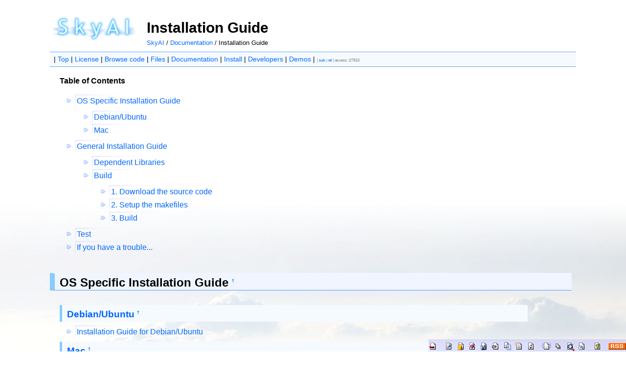

--- FILE ---
content_type: text/html; charset=UTF-8
request_url: http://skyai.org/wiki/?Documentation%2FInstallation%20Guide
body_size: 17201
content:
<?xml version="1.0" encoding="UTF-8" ?>
<!DOCTYPE html PUBLIC "-//W3C//DTD XHTML 1.1//EN" "http://www.w3.org/TR/xhtml11/DTD/xhtml11.dtd">
<html xmlns="http://www.w3.org/1999/xhtml" xml:lang="en">
<head>
 <meta http-equiv="content-type" content="application/xhtml+xml; charset=UTF-8" />
 <meta http-equiv="content-style-type" content="text/css" />

 <title>Documentation/Installation Guide - SkyAI</title>

 <link rel="SHORTCUT ICON" href="" />
 <link rel="stylesheet" type="text/css" media="screen" href="skin/skyai/pukiwiki.css.php?charset=iso-8859-1" charset="iso-8859-1" />
 <link rel="stylesheet" type="text/css" media="print"  href="skin/skyai/pukiwiki.css.php?charset=iso-8859-1&amp;media=print" charset="iso-8859-1" />
 <link rel="alternate" type="application/rss+xml" title="RSS" href="http://skyai.org/wiki/?cmd=rss" />

</head>
<body>

<div id="header">
 <a href="http://skyai.org/wiki/?SkyAI"><img id="logo" src="image/logoxs.png" alt="[SkyAI]" title="[SkyAI]" /></a>

 <!--<h1 class="title">< ?php echo $page ?></h1>-->
 <!--<h1 class="title">< ?php echo $title ?></h1>-->
 <h1 class="title">Installation Guide</h1>

    <span class="size3">
   <a href="http://skyai.org/wiki/?SkyAI" title="SkyAI (4379d)">SkyAI</a> / <a href="http://skyai.org/wiki/?Documentation">Documentation</a> / Installation Guide   </span>
 
<br clear="all">
</div>


<hr class="full_hr" />

<!--<table border="0" style="width:100%">
 <tr>
  <td valign="top">
   <div id="body">< ?php echo $body ?></div>
   <p>&nbsp;</p>
  </td>
  <td class="menubar">
   <div id="menubar">< ?php echo do_plugin_convert('menu') ?></div>
  </td>
 </tr>
</table>-->

<!--<table border="0" style="width:100%">
 <tr>
  <td valign="top">
   <div id="body">< ?php echo $body ?></div>
   <p>&nbsp;</p>
  </td>
  <td style="width:15em;margin:4px;padding:0px;">
  &nbsp;
  </td>
 </tr>
</table>
<div id="menubar">< ?php echo do_plugin_convert('menu') ?></div>-->

<div id="menubar"><div style="text-align:left">&nbsp;&nbsp;| <a href="http://skyai.org/wiki/?SkyAI" title="SkyAI (4379d)">Top</a> | <a href="http://skyai.org/wiki/?License" title="License (5358d)">License</a> | <a href="http://sourceforge.net/p/skyai/code/" rel="nofollow">Browse code</a> | <a href="http://sourceforge.net/p/skyai/files/" rel="nofollow">Files</a> | <a href="http://skyai.org/wiki/?Documentation" title="Documentation (4379d)">Documentation</a> | <a href="http://skyai.org/wiki/?Documentation%2FInstallation%20Guide" title="Documentation/Installation Guide (4831d)">Install</a> | <a href="http://skyai.org/wiki/?Developers" title="Developers (5360d)">Developers</a> | <a href="http://skyai.org/wiki/?Demonstrations" title="Demonstrations (5358d)">Demos</a> |  <span style="font-size:8px;display:inline-block;line-height:130%;text-indent:0px"><span style="color:gray"> | <a href="http://skyai.org/wiki/?plugin=ls2&amp;prefix=Documentation/Installation Guide" title="WikiCmd:plugin=ls2&amp;prefix=Documentation/Installation Guide" rel="nofollow">sub</a> | <a href="http://skyai.org/wiki/?plugin=related&amp;page=Documentation/Installation Guide" title="WikiCmd:plugin=related&amp;page=Documentation/Installation Guide" rel="nofollow">rel</a> | access: 2/7610 </span></span></div>
</div>
<hr class="full_hr" /><div id="body"><p><strong>Table of Contents</strong></p>
<div class="contents">
<a id="contents_1"></a>
<ul class="list1" style="padding-left:16px;margin-left:16px"><li><a href="#OSSpec">  OS Specific Installation Guide </a>
<ul class="list2" style="padding-left:16px;margin-left:16px"><li><a href="#i1d8be6b">  Debian/Ubuntu </a></li>
<li><a href="#xd4a1523">  Mac </a></li></ul></li>
<li><a href="#General">  General Installation Guide </a>
<ul class="list2" style="padding-left:16px;margin-left:16px"><li><a href="#k140a87a">  Dependent Libraries </a></li>
<li><a href="#k29289c2">  Build </a>
<ul class="list3" style="padding-left:16px;margin-left:16px"><li><a href="#yb19ea79">  1. Download the source code </a></li>
<li><a href="#se537c68">  2. Setup the makefiles </a></li>
<li><a href="#p64d4c4f">  3. Build </a></li></ul></li></ul></li>
<li><a href="#mfa70201">  Test </a></li>
<li><a href="#s1d90c8d">  If you have a trouble... </a></li></ul>
</div>

<h2 id="content_1_0">OS Specific Installation Guide  <a class="anchor_super" id="OSSpec" href="http://skyai.org/wiki/?Documentation%2FInstallation%20Guide#OSSpec" title="OSSpec">&dagger;</a></h2>

<div class="jumpmenu"><a href="#navigator">&uarr;</a></div><h3 id="content_1_1"><a href="http://skyai.org/wiki/?Documentation%2FInstallation%20Guide%2FDebian%20and%20Ubuntu" title="Documentation/Installation Guide/Debian and Ubuntu (4904d)">Debian/Ubuntu</a>  <a class="anchor_super" id="i1d8be6b" href="http://skyai.org/wiki/?Documentation%2FInstallation%20Guide#i1d8be6b" title="i1d8be6b">&dagger;</a></h3>
<ul class="list1" style="padding-left:16px;margin-left:16px"><li><a href="http://skyai.org/wiki/?Documentation%2FInstallation%20Guide%2FDebian%20and%20Ubuntu" title="Documentation/Installation Guide/Debian and Ubuntu (4904d)">Installation Guide for Debian/Ubuntu</a></li></ul>

<div class="jumpmenu"><a href="#navigator">&uarr;</a></div><h3 id="content_1_2"><a href="http://skyai.org/wiki/?Documentation%2FInstallation%20Guide%2FMac" title="Documentation/Installation Guide/Mac (4379d)">Mac</a>  <a class="anchor_super" id="xd4a1523" href="http://skyai.org/wiki/?Documentation%2FInstallation%20Guide#xd4a1523" title="xd4a1523">&dagger;</a></h3>
<ul class="list1" style="padding-left:16px;margin-left:16px"><li><a href="http://skyai.org/wiki/?Documentation%2FInstallation%20Guide%2FMac" title="Documentation/Installation Guide/Mac (4379d)">Installation Guide for Mac</a></li></ul>

<div class="jumpmenu"><a href="#navigator">&uarr;</a></div><h2 id="content_1_3">General Installation Guide  <a class="anchor_super" id="General" href="http://skyai.org/wiki/?Documentation%2FInstallation%20Guide#General" title="General">&dagger;</a></h2>

<div class="jumpmenu"><a href="#navigator">&uarr;</a></div><h3 id="content_1_4">Dependent Libraries  <a class="anchor_super" id="k140a87a" href="http://skyai.org/wiki/?Documentation%2FInstallation%20Guide#k140a87a" title="k140a87a">&dagger;</a></h3>
<p>To build SkyAI, the following libraries (including headers) are needed:</p>
<ul class="list1" style="padding-left:16px;margin-left:16px"><li><a href="http://www.gnu.org/software/octave/" rel="nofollow">Octave</a> (liboctave, headers)</li></ul>
<ul class="list1" style="padding-left:16px;margin-left:16px"><li><a href="http://www.boost.org/" rel="nofollow">Boost C++ Libraries</a>
<ul class="list2" style="padding-left:16px;margin-left:16px"><li>current_function.hpp</li>
<li>Bind (bind.hpp)</li>
<li>Conversion (lexical_cast.hpp)</li>
<li>Filesystem (filesystem/operations.hpp, filesystem/path.hpp)</li>
<li>Function (function.hpp)</li>
<li>Preprocessor (preprocessor.hpp)</li>
<li>Random (random.hpp)</li>
<li>Spirit (spirit/include/classic.hpp)</li>
<li>Tokenizer (tokenizer.hpp)</li>
<li>(Thread)</li></ul></li></ul>
<ul class="list1" style="padding-left:16px;margin-left:16px"><li><a href="http://www.ode.org/" rel="nofollow">Open Dynamics Engine (ODE)</a> (Required only for robot-learning benchmarks)
<ul class="list2" style="padding-left:16px;margin-left:16px"><li>libode</li>
<li>libdrawstuff</li>
<li>We tested the following versions:
<ul class="list3" style="padding-left:16px;margin-left:16px"><li>0.11.1, 0.10.1</li></ul></li>
<li><strong>Configure option --enable-double-precision is required for the SkyAI's benchmark</strong></li></ul></li></ul>
<ul class="list1" style="padding-left:16px;margin-left:16px"><li>Some *nix-specific headers:
<ul class="list2" style="padding-left:16px;margin-left:16px"><li>sys/ioctl.h</li>
<li>sys/resource.h</li>
<li>sys/stat.h</li>
<li>sys/time.h</li>
<li>sys/types.h</li>
<li>termios.h</li>
<li>fcntl.h</li>
<li>unistd.h</li></ul></li></ul>

<div class="jumpmenu"><a href="#navigator">&uarr;</a></div><h3 id="content_1_5">Build  <a class="anchor_super" id="k29289c2" href="http://skyai.org/wiki/?Documentation%2FInstallation%20Guide#k29289c2" title="k29289c2">&dagger;</a></h3>

<div class="jumpmenu"><a href="#navigator">&uarr;</a></div><h4 id="content_1_6">1. Download the source code  <a class="anchor_super" id="yb19ea79" href="http://skyai.org/wiki/?Documentation%2FInstallation%20Guide#yb19ea79" title="yb19ea79">&dagger;</a></h4>
<p>You can choose two ways:</p>
<dl class="list1" style="padding-left:16px;margin-left:16px"><dt>(1) Get the files from the Git repository (recommended)</dt>
<dd>Execute the following command:
<pre> $ git clone git://skyai.git.sourceforge.net/gitroot/skyai/skyai</pre></dd></dl>
<dl class="list1" style="padding-left:16px;margin-left:16px"><dt>(2) Download the archive (easy)</dt>
<dd>Download an archive from <a href="https://sourceforge.net/projects/skyai/files/" rel="nofollow">SkyAI File List</a>, then extract it.</dd></dl>

<div class="jumpmenu"><a href="#navigator">&uarr;</a></div><h4 id="content_1_7">2. Setup the makefiles  <a class="anchor_super" id="se537c68" href="http://skyai.org/wiki/?Documentation%2FInstallation%20Guide#se537c68" title="se537c68">&dagger;</a></h4>
<dl class="list1" style="padding-left:16px;margin-left:16px"><dt>Makefile_preconf</dt>
<dd>1. Create a blank file Makefile_preconf:
<pre> touch Makefile_preconf</pre>
2. Edit it as follows:
<pre> include $(BASE_REL_DIR)/Makefile_preconf.sample
 SKYAI_BASE := SKYAI_DIRECTORY</pre>
where SKYAI_DIRECTORY denotes the root directory of SkyAI.</dd></dl>
<dl class="list1" style="padding-left:16px;margin-left:16px"><dt>Makefile_libconf</dt>
<dd>1. Create Makefile_libconf as a copy of Makefile_libconf.sample
<pre> cp Makefile_libconf.sample Makefile_libconf</pre>
2. edit Makefile_libconf</dd></dl>

<div class="jumpmenu"><a href="#navigator">&uarr;</a></div><h4 id="content_1_8">3. Build  <a class="anchor_super" id="p64d4c4f" href="http://skyai.org/wiki/?Documentation%2FInstallation%20Guide#p64d4c4f" title="p64d4c4f">&dagger;</a></h4>
<p><strong>Build all programs</strong></p>
<p>In the SskyAI directory, execute:</p>
<pre> $ make</pre>
<p><strong>Custom build</strong></p>
<p>Note: liblora is a supplementary library of SkyAI, which is used in every program.</p>
<dl class="list1" style="padding-left:16px;margin-left:16px"><dt>Only libskyai (with ODE)</dt>
<dd><pre> $ make lora skyai</pre></dd></dl>
<dl class="list1" style="padding-left:16px;margin-left:16px"><dt>Only libskyai (without ODE)</dt>
<dd><pre> $ make lora skyai
 $ make lora_std lora_oct skyai</pre></dd></dl>
<dl class="list1" style="padding-left:16px;margin-left:16px"><dt>Maze2D demo (without ODE)</dt>
<dd><pre> $ make -C benchmarks/maze2d</pre></dd></dl>

<div class="jumpmenu"><a href="#navigator">&uarr;</a></div><h2 id="content_1_9">Test  <a class="anchor_super" id="mfa70201" href="http://skyai.org/wiki/?Documentation%2FInstallation%20Guide#mfa70201" title="mfa70201">&dagger;</a></h2>
<p>To test your installation, please see <a href="http://skyai.org/wiki/?Documentation%2FRunning%20Demos" title="Documentation/Running Demos (5357d)">Running Demos</a>.</p>

<div class="jumpmenu"><a href="#navigator">&uarr;</a></div><h2 id="content_1_10">If you have a trouble...  <a class="anchor_super" id="s1d90c8d" href="http://skyai.org/wiki/?Documentation%2FInstallation%20Guide#s1d90c8d" title="s1d90c8d">&dagger;</a></h2>
<p>Please do not hesitate to <a href="http://skyai.org/wiki/?Developers" title="Developers (5360d)">contact us</a>.
Any comments are welcome!</p>
</div>
<p>&nbsp;</p><p>&nbsp;</p>
<!-- < ?php echo $hr ?> -->
<!-- <div id="menubar">< ?php echo do_plugin_convert('menu') ?></div> -->



<hr class="full_hr" /><div id="menubar"><div style="text-align:left">&nbsp;&nbsp;| <a href="http://skyai.org/wiki/?SkyAI" title="SkyAI (4379d)">Top</a> | <a href="http://skyai.org/wiki/?License" title="License (5358d)">License</a> | <a href="http://sourceforge.net/p/skyai/code/" rel="nofollow">Browse code</a> | <a href="http://sourceforge.net/p/skyai/files/" rel="nofollow">Files</a> | <a href="http://skyai.org/wiki/?Documentation" title="Documentation (4379d)">Documentation</a> | <a href="http://skyai.org/wiki/?Documentation%2FInstallation%20Guide" title="Documentation/Installation Guide (4831d)">Install</a> | <a href="http://skyai.org/wiki/?Developers" title="Developers (5360d)">Developers</a> | <a href="http://skyai.org/wiki/?Demonstrations" title="Demonstrations (5358d)">Demos</a> |  <span style="font-size:8px;display:inline-block;line-height:130%;text-indent:0px"><span style="color:gray"> | <a href="http://skyai.org/wiki/?plugin=ls2&amp;prefix=Documentation/Installation Guide" title="WikiCmd:plugin=ls2&amp;prefix=Documentation/Installation Guide" rel="nofollow">sub</a> | <a href="http://skyai.org/wiki/?plugin=related&amp;page=Documentation/Installation Guide" title="WikiCmd:plugin=related&amp;page=Documentation/Installation Guide" rel="nofollow">rel</a> | access: 2/7610 </span></span></div>
</div>

<!-- <p>&nbsp;</p> -->


<hr class="full_hr" />
<!-- Toolbar -->
<div id="toolbar">
 <a href="http://skyai.org/wiki/?SkyAI"><img src="image/top.png" width="20" height="20" alt="Front page" title="Front page" /></a>
 &nbsp;
 	<a href="http://skyai.org/wiki/?cmd=edit&amp;page=Documentation%2FInstallation%20Guide"><img src="image/edit.png" width="20" height="20" alt="Edit" title="Edit" /></a>			<a href="http://skyai.org/wiki/?cmd=freeze&amp;page=Documentation%2FInstallation%20Guide"><img src="image/freeze.png" width="20" height="20" alt="Freeze" title="Freeze" /></a>	  <a href="http://skyai.org/wiki/?cmd=diff&amp;page=Documentation%2FInstallation%20Guide"><img src="image/diff.png" width="20" height="20" alt="Diff" title="Diff" /></a>	<a href="http://skyai.org/wiki/?cmd=backup&amp;page=Documentation%2FInstallation%20Guide"><img src="image/backup.png" width="20" height="20" alt="Backup" title="Backup" /></a>			<a href="http://skyai.org/wiki/?plugin=attach&amp;pcmd=upload&amp;page=Documentation%2FInstallation%20Guide"><img src="image/file.png" width="20" height="20" alt="Upload" title="Upload" /></a>		<a href="http://skyai.org/wiki/?plugin=template&amp;refer=Documentation%2FInstallation%20Guide"><img src="image/copy.png" width="20" height="20" alt="Copy" title="Copy" /></a>	<a href="http://skyai.org/wiki/?plugin=rename&amp;refer=Documentation%2FInstallation%20Guide"><img src="image/rename.png" width="20" height="20" alt="Rename" title="Rename" /></a> <a href="http://skyai.org/wiki/?Documentation%2FInstallation%20Guide"><img src="image/reload.png" width="20" height="20" alt="Reload" title="Reload" /></a> &nbsp;
	<a href="http://skyai.org/wiki/?plugin=newpage&amp;refer=Documentation%2FInstallation%20Guide"><img src="image/new.png" width="20" height="20" alt="New" title="New" /></a> <a href="http://skyai.org/wiki/?cmd=list"><img src="image/list.png" width="20" height="20" alt="List of pages" title="List of pages" /></a> <a href="http://skyai.org/wiki/?cmd=search"><img src="image/search.png" width="20" height="20" alt="Search" title="Search" /></a> <a href="http://skyai.org/wiki/?RecentChanges"><img src="image/recentchanges.png" width="20" height="20" alt="Recent changes" title="Recent changes" /></a> &nbsp; <a href="http://skyai.org/wiki/?Help"><img src="image/help.png" width="20" height="20" alt="Help" title="Help" /></a> &nbsp; <a href="http://skyai.org/wiki/?cmd=rss&amp;ver=1.0"><img src="image/rss.png" width="36" height="14" alt="RSS of recent changes" title="RSS of recent changes" /></a></div>

<div id="lastmodified">Last-modified: 2012-11-02 (Fri) 11:49:59  (4831d)</div>

<div id="related">Link: <a href="http://skyai.org/wiki/?Documentation">Documentation</a>(4379d)
 <a href="http://skyai.org/wiki/?SkyAI">SkyAI</a>(4379d)
 <a href="http://skyai.org/wiki/?MenuBar">MenuBar</a>(4379d)
 <a href="http://skyai.org/wiki/?Documentation%2FInstallation%20Guide%2FMac">Documentation/Installation Guide/Mac</a>(4379d)
 <a href="http://skyai.org/wiki/?Documentation%2FInstallation%20Guide%2FDebian%20and%20Ubuntu">Documentation/Installation Guide/Debian and Ubuntu</a>(4904d)
 <a href="http://skyai.org/wiki/?Documentation%2FRunning%20Demos%2Fbioloid">Documentation/Running Demos/bioloid</a>(5343d)
 <a href="http://skyai.org/wiki/?Documentation%2FRunning%20Demos%2Fhumanoid01">Documentation/Running Demos/humanoid01</a>(5354d)
 <a href="http://skyai.org/wiki/?Documentation%2FRunning%20Demos">Documentation/Running Demos</a>(5357d)
 <a href="http://skyai.org/wiki/?Documentation%2FRunning%20Demos%2FCommon%20Usage">Documentation/Running Demos/Common Usage</a>(5357d)
 <a href="http://skyai.org/wiki/?Developers">Developers</a>(5360d)</div>

<div id="footer">
 Site admin: <a href="http://robotics.naist.jp/~akihiko-y">skyai-www-admin</a><p />
 <strong>PukiWiki 1.4.7</strong> Copyright &copy; 2001-2006 <a href="http://pukiwiki.sourceforge.jp/">PukiWiki Developers Team</a>. License is <a href="http://www.gnu.org/licenses/gpl.html">GPL</a>.<br /> Based on "PukiWiki" 1.3 by <a href="http://factage.com/yu-ji/">yu-ji</a>.
 Powered by PHP 5.2.17. HTML convert time: 0.015 sec.
</div>

</body>
</html>


--- FILE ---
content_type: text/css
request_url: http://skyai.org/wiki/skin/skyai/pukiwiki.css.php?charset=iso-8859-1
body_size: 10829
content:
@charset "iso-8859-1";

pre, dl, ol, p, blockquote { line-height:160%; }

blockquote { margin-left:32px; }

body,td {
	color:black;
	background-color:transparent;
	font-size:100%;
	font-family:verdana, arial, helvetica, Sans-Serif;
/*   width:700px; */
  margin-top:2em;
  line-height:1.6em;
  background:#ffffff url("background05.jpg") repeat-x fixed bottom left;

  margin-left:8%;
  margin-right:8%;
}

a:link {
	color:#06f;
	background-color:inherit;
	text-decoration:none;
}

a:active {
	color:#f00;
	background-color:#CCDDEE;
	text-decoration:none;
}

a:visited {
	color:#05e;
	background-color:inherit;
	text-decoration:none;
}

a:hover {
	color:#f00;
	background-color:#CCDDEE;
	text-decoration:underline;
}

h1, h2 {
	font-family:'Trebuchet MS', verdana, arial, helvetica, Sans-Serif;
	color:inherit;
	/*background-color:#DDEEFF;*/
	/*padding:.3em;*/
	/*border:0px;*/
	/*margin:0px 0px .5em 0px;*/
  background-color:#f0f5ff;
  margin: 40px -20px;
  margin-bottom: 30px;
  padding: 3px 10px;
  width:100%;
  border-style:solid;
  border-width:1px;
  border-left-width:10px;
  border-color:transparent transparent #59f #8cf;
}
h3 {
	font-family:'Trebuchet MS', verdana, arial, helvetica, Sans-Serif;
	/*border-bottom:  3px solid #DDEEFF;
	border-top:     1px solid #DDEEFF;
	border-left:   10px solid #DDEEFF;
	border-right:   5px solid #DDEEFF;*/

	/*color:inherit;*/
	/*background-color:#FFFFFF;*/
	/*padding:.3em;*/
	/*margin:0px 0px .5em 0px;*/
  background-color:#f5faff;
  margin: 8px 0px;
  padding: 3px 10px;
  width:90%;
  border-style:solid;
  border-width:0px;
  border-left-width:5px;
  border-color:transparent transparent transparent #8cf;
}
h4 {
	font-family:'Trebuchet MS', verdana, arial, helvetica, Sans-Serif;
	/*border-left:   18px solid #DDEEFF;*/

	/*color:inherit;*/
	/*background-color:#FFFFFF;*/
	/*padding:.3em;*/
	/*margin:0px 0px .5em 0px;*/

  margin-left: 10px;
  padding: 3px 10px;
  border-style:solid;
  border-width:0px;
  border-left-width:3px;
  border-color:transparent transparent transparent #59f;
}
h5, h6 {
	font-family:'Trebuchet MS', verdana, arial, helvetica, Sans-Serif;
	color:inherit;
	background-color:#DDEEFF;
 	padding:.3em;
 	border:0px;
 	margin:0px 0px .5em 0px;
}

h1.title {
	font-size: 30px;
	font-weight:bold;
	background-color:transparent;
	padding: 12px 0px 0px 0px;
	border: 0px;
	margin: 12px 0px 5px 0px;
}

dt {
	font-weight:bold;
	margin-top:1em;
	margin-left:1em;
}

pre {
	border-top:#DDDDEE 1px solid;
	border-bottom:#888899 1px solid;
	border-left:#DDDDEE 1px solid;
	border-right:#888899 1px solid;
	padding:.5em;
	margin-left:1em;
	margin-right:2em;
	white-space:pre;
	color:black;
	background-color:#F0F8FF;
}

img {
	border:none;
	vertical-align:middle;
}

ul {
	margin-top:.5em;
	margin-bottom:.5em;
	line-height:160%;
  padding-left: 25px;
  /*margin-left: 3px;*/
  list-style-image: url("link3.png");
}

li {
  margin-bottom: 2px;
  padding-left: 3px;
  background:url("transbg4.png") no-repeat;
}
li:hover {
  background:url("transbg1.png") repeat-x;
}


em { font-style:italic; }

strong { font-weight:bold; }

thead td.style_td,
tfoot td.style_td {
	color:inherit;
	background-color:#D0D8E0;
}
thead th.style_th,
tfoot th.style_th {
	color:inherit;
	background-color:#E0E8F0;
}
.style_table {
	padding:0px;
	border:0px;
	margin:auto;
	text-align:left;
	color:inherit;
	background-color:#ccd5dd;
}
.style_th {
	padding:5px;
	margin:1px;
	text-align:center;
	color:inherit;
	background-color:#EEEEEE;
}
.style_td {
	padding:5px;
	margin:1px;
	color:inherit;
	background-color:#EEF5FF;
}

ul.list1 { list-style-type:disc; }
ul.list2 { list-style-type:circle; }
ul.list3 { list-style-type:square; }
ol.list1 { list-style-type:decimal; }
ol.list2 { list-style-type:lower-roman; }
ol.list3 { list-style-type:lower-alpha; }

div.ie5 { text-align:center; }

span.noexists {
	color:inherit;
	background-color:#FFFACC;
}

.small { font-size:80%; }

.super_index {
	color:#DD3333;
	background-color:inherit;
	font-weight:bold;
	font-size:60%;
	vertical-align:super;
}

a.note_super {
	color:#DD3333;
	background-color:inherit;
	font-weight:bold;
	font-size:60%;
	vertical-align:super;
}

div.jumpmenu {
	font-size:60%;
	text-align:right;
	display:none;
}

hr.full_hr {
  margin-top:7px;
  margin-bottom:7px;
	border-style:ridge;
	border-color:#59f;
	border-width:1px 0px 0px 0px;
}
hr.note_hr {
	width:90%;
	border-style:ridge;
	border-color:#59f;
	border-width:1px 0px 0px 0px;
	text-align:center;
	margin:1em auto 0em auto;
}

span.size1 {
	font-size:xx-small;
	line-height:160%;
	text-indent:0px;
	display:inline;
}
span.size2 {
	font-size:x-small;
	line-height:160%;
	text-indent:0px;
	display:inline;
}
span.size3 {
	font-size:small;
	line-height:160%;
	text-indent:0px;
	display:inline;
}
span.size4 {
	font-size:medium;
	line-height:160%;
	text-indent:0px;
	display:inline;
}
span.size5 {
	font-size:large;
	line-height:160%;
	text-indent:0px;
	display:inline;
}
span.size6 {
	font-size:x-large;
	line-height:160%;
	text-indent:0px;
	display:inline;
}
span.size7 {
	font-size:xx-large;
	line-height:160%;
	text-indent:0px;
	display:inline;
}

/* html.php/catbody() */
strong.word0 {
	background-color:#FFFF66;
	color:black;
}
strong.word1 {
	background-color:#A0FFFF;
	color:black;
}
strong.word2 {
	background-color:#99FF99;
	color:black;
}
strong.word3 {
	background-color:#FF9999;
	color:black;
}
strong.word4 {
	background-color:#FF66FF;
	color:black;
}
strong.word5 {
	background-color:#880000;
	color:white;
}
strong.word6 {
	background-color:#00AA00;
	color:white;
}
strong.word7 {
	background-color:#886800;
	color:white;
}
strong.word8 {
	background-color:#004699;
	color:white;
}
strong.word9 {
	background-color:#990099;
	color:white;
}

/* html.php/edit_form() */
.edit_form { clear:both; }

/* pukiwiki.skin.php */
div#header {
	padding:0px;
	margin:0px;
}

div#navigator {
	clear:both;
	padding:4px 0px 0px 0px;
	margin:0px;
  position: fixed;
  z-index:2;
  right: 0%;
  top: 0px;
/*   width: 100%; */
  text-align:right;
  font-size:80%;
  background:url("transbg1.png") repeat-x;
}

td.menubar {
	width:15em;
	vertical-align:top;
  border-left-style:solid;
  border-left-width:1px;
  border-left-color:#ccf;
  background-color:#f5faff;
}

div#menubar {
/* 	width:15em; */
	padding:0px;
/* 	margin:4px; */
	word-break:break-all;
	font-size:90%;
	overflow:hidden;
/*   position: fixed; */
/*   z-index:1; */
  right: 8%;
  top: 0px;
/*   height:100%; */
/*   width:15em; */
  margin:0px;
  margin-top:-5px;
  margin-bottom:-5px;
/*   margin-top:auto; */
/*   margin-bottom:auto; */
/*   padding-top:80px; */
/*   padding-left:2em; */
  vertical-align:middle;
  background-color:#f5faff;
/*   background:url("transbg1h.png") repeat-y; */
/*   margin-top:auto; */
/*   margin-bottom:auto; */
}

/*div#menubar ul {
	margin:0px 0px 0px .5em;
	padding:0px 0px 0px .5em;
}*/

/* div#menubar ul li { line-height:110%; } */

div#menubar h4 { font-size:110%; }

div#body {
	padding:0px;
	margin:0px 0px 0px .5em;
   margin-left: 20px;
   margin-right: 20px;
}

div#note {
	clear:both;
	padding:0px;
	margin:0px;
}

div#attach {
	clear:both;
	padding:0px;
	margin:0px;
}

div#toolbar {
	clear:both;
	padding:0px;
	margin:0px;
	text-align:right;
  position: fixed;
  z-index:2;
  right: 0%;
  bottom: 0px;
  background:url("transbg1.png") repeat-x;
}

div#lastmodified {
	font-size:80%;
	padding:0px;
	margin:0px;
}

div#related {
	font-size:80%;
	padding:0px;
	margin:16px 0px 0px 0px;
}

div#footer {
	font-size:70%;
	padding:0px;
	margin:16px 0px 0px 0px;
}

div#banner {
	float:right;
	margin-top:24px;
}

div#preview {
	color:inherit;
	background-color:#F5F8FF;
}

img#logo {
	float:left;
	margin-right:20px;
}

/* aname.inc.php */
.anchor {}
.anchor_super {
	font-size:xx-small;
	vertical-align:super;
}

/* br.inc.php */
br.spacer {}

/* calendar*.inc.php */
.style_calendar {
	padding:0px;
	border:0px;
	margin:3px;
	color:inherit;
	background-color:#CCD5DD;
	text-align:center;
}
.style_td_caltop {
	padding:5px;
	margin:1px;
	color:inherit;
	background-color:#EEF5FF;
	font-size:80%;
	text-align:center;
}
.style_td_today {
	padding:5px;
	margin:1px;
	color:inherit;
	background-color:#FFFFDD;
	text-align:center;
}
.style_td_sat {
	padding:5px;
	margin:1px;
	color:inherit;
	background-color:#DDE5FF;
	text-align:center;
}
.style_td_sun {
	padding:5px;
	margin:1px;
	color:inherit;
	background-color:#FFEEEE;
	text-align:center;
}
.style_td_blank {
	padding:5px;
	margin:1px;
	color:inherit;
	background-color:#EEF5FF;
	text-align:center;
}
.style_td_day {
	padding:5px;
	margin:1px;
	color:inherit;
	background-color:#EEF5FF;
	text-align:center;
}
.style_td_week {
	padding:5px;
	margin:1px;
	color:inherit;
	background-color:#DDE5EE;
	font-size:80%;
	font-weight:bold;
	text-align:center;
}

/* calendar_viewer.inc.php */
div.calendar_viewer {
	color:inherit;
	background-color:inherit;
	margin-top:20px;
	margin-bottom:10px;
	padding-bottom:10px;
}
span.calendar_viewer_left {
	color:inherit;
	background-color:inherit;
	float:left;
}
span.calendar_viewer_right {
	color:inherit;
	background-color:inherit;
	float:right;
}

/* clear.inc.php */
.clear {
	margin:0px;
	clear:both;
}

/* counter.inc.php */
div.counter { font-size:70%; }

/* diff.inc.php */
span.diff_added {
	color:blue;
	background-color:inherit;
}

span.diff_removed {
	color:red;
	background-color:inherit;
}

/* hr.inc.php */
hr.short_line {
	text-align:center;
	width:80%;
	border-style:solid;
	border-color:#59f;
	border-width:1px 0px 0px 0px;
}

/* include.inc.php */
h5.side_label { text-align:center; }

/* navi.inc.php */
ul.navi {
	margin:0px;
	padding:0px;
	text-align:center;
}
li.navi_none {
	display:inline;
	float:none;
}
li.navi_left {
	display:inline;
	float:left;
	text-align:left;
}
li.navi_right {
	display:inline;
	float:right;
	text-align:right;
}

/* new.inc.php */
span.comment_date { font-size:x-small; }
span.new1 {
	color:red;
	background-color:transparent;
	font-size:x-small;
}
span.new5 {
	color:green;
	background-color:transparent;
	font-size:xx-small;
}

/* popular.inc.php */
span.counter { font-size:70%; }
ul.popular_list {
}

/* recent.inc.php,showrss.inc.php */
ul.recent_list {
}

/* ref.inc.php */
div.img_margin {
	margin-left:10px;
	margin-right:10px;
}

/* vote.inc.php */
td.vote_label {
	color:inherit;
	background-color:#FFCCCC;
}
td.vote_td1 {
	color:inherit;
	background-color:#DDE5FF;
}
td.vote_td2 {
	color:inherit;
	background-color:#EEF5FF;
}

pre.code-block {
  white-space: -moz-pre-wrap;
  white-space: pre-wrap;
  word-wrap: break-word;
  word-break: break-word;
  overflow:auto;
  scrollbar-base-color: #ffffff;
  margin-left: 2em ;
  margin-right: 2em ;
  padding:3pt ;
  background-color: #EEF5FF;
  line-height:1.5em;
/*   background:url("transbg1.png") repeat-x; */

  max-height: 30em;
}


--- FILE ---
content_type: text/css
request_url: http://skyai.org/wiki/skin/skyai/pukiwiki.css.php?charset=iso-8859-1&media=print
body_size: 9708
content:
@charset "iso-8859-1";

pre, dl, ol, p, blockquote { line-height:160%; }

blockquote { margin-left:32px; }

body,td {
	color:black;
	background-color:transparent;
	font-size:100%;
	font-family:verdana, arial, helvetica, Sans-Serif;
/*   width:700px; */
  margin-top:2em;
  line-height:1.6em;
  background:#ffffff url("background05.jpg") repeat-x fixed bottom left;

  margin-left:1%;
  margin-right:1%;
}

a:link {
	text-decoration: underline;
}

a:active {
	color:#f00;
	background-color:#CCDDEE;
	text-decoration:none;
}

a:visited {
	text-decoration: underline;
}

a:hover {
	color:#f00;
	background-color:#CCDDEE;
	text-decoration:underline;
}

h1, h2 {
	font-family:'Trebuchet MS', verdana, arial, helvetica, Sans-Serif;
	color:inherit;
	/*background-color:#DDEEFF;*/
	/*padding:.3em;*/
	/*border:0px;*/
	/*margin:0px 0px .5em 0px;*/
  background-color:#f0f5ff;
  margin: 40px -20px;
  margin-bottom: 30px;
  padding: 3px 10px;
  width:100%;
  border-style:solid;
  border-width:1px;
  border-left-width:10px;
  border-color:transparent transparent #59f #8cf;
}
h3 {
	font-family:'Trebuchet MS', verdana, arial, helvetica, Sans-Serif;
	/*border-bottom:  3px solid #DDEEFF;
	border-top:     1px solid #DDEEFF;
	border-left:   10px solid #DDEEFF;
	border-right:   5px solid #DDEEFF;*/

	/*color:inherit;*/
	/*background-color:#FFFFFF;*/
	/*padding:.3em;*/
	/*margin:0px 0px .5em 0px;*/
  background-color:#f5faff;
  margin: 8px 0px;
  padding: 3px 10px;
  width:90%;
  border-style:solid;
  border-width:0px;
  border-left-width:5px;
  border-color:transparent transparent transparent #8cf;
}
h4 {
	font-family:'Trebuchet MS', verdana, arial, helvetica, Sans-Serif;
	/*border-left:   18px solid #DDEEFF;*/

	/*color:inherit;*/
	/*background-color:#FFFFFF;*/
	/*padding:.3em;*/
	/*margin:0px 0px .5em 0px;*/

  margin-left: 10px;
  padding: 3px 10px;
  border-style:solid;
  border-width:0px;
  border-left-width:3px;
  border-color:transparent transparent transparent #59f;
}
h5, h6 {
	font-family:'Trebuchet MS', verdana, arial, helvetica, Sans-Serif;
	color:inherit;
	background-color:#DDEEFF;
 	padding:.3em;
 	border:0px;
 	margin:0px 0px .5em 0px;
}

h1.title {
	font-size: 30px;
	font-weight:bold;
	background-color:transparent;
	padding: 12px 0px 0px 0px;
	border: 0px;
	margin: 12px 0px 5px 0px;
}

dt {
	font-weight:bold;
	margin-top:1em;
	margin-left:1em;
}

pre {
	border-top:#DDDDEE 1px solid;
	border-bottom:#888899 1px solid;
	border-left:#DDDDEE 1px solid;
	border-right:#888899 1px solid;
	padding:.5em;
	margin-left:1em;
	margin-right:2em;
	white-space:pre;
	color:black;
	background-color:#F0F8FF;
}

img {
	border:none;
	vertical-align:middle;
}

ul {
	margin-top:.5em;
	margin-bottom:.5em;
	line-height:160%;
  padding-left: 25px;
  /*margin-left: 3px;*/
  list-style-image: url("link3.png");
}

li {
  margin-bottom: 2px;
  padding-left: 3px;
  background:url("transbg4.png") no-repeat;
}
li:hover {
  background:url("transbg1.png") repeat-x;
}


em { font-style:italic; }

strong { font-weight:bold; }

thead td.style_td,
tfoot td.style_td {
	color:inherit;
	background-color:#D0D8E0;
}
thead th.style_th,
tfoot th.style_th {
	color:inherit;
	background-color:#E0E8F0;
}
.style_table {
	padding:0px;
	border:0px;
	margin:auto;
	text-align:left;
	color:inherit;
	background-color:#ccd5dd;
}
.style_th {
	padding:5px;
	margin:1px;
	text-align:center;
	color:inherit;
	background-color:#EEEEEE;
}
.style_td {
	padding:5px;
	margin:1px;
	color:inherit;
	background-color:#EEF5FF;
}

ul.list1 { list-style-type:disc; }
ul.list2 { list-style-type:circle; }
ul.list3 { list-style-type:square; }
ol.list1 { list-style-type:decimal; }
ol.list2 { list-style-type:lower-roman; }
ol.list3 { list-style-type:lower-alpha; }

div.ie5 { text-align:center; }

span.noexists {
	color:inherit;
	background-color:#FFFACC;
}

.small { font-size:80%; }

.super_index {
	color:#DD3333;
	background-color:inherit;
	font-weight:bold;
	font-size:60%;
	vertical-align:super;
}

a.note_super {
	color:#DD3333;
	background-color:inherit;
	font-weight:bold;
	font-size:60%;
	vertical-align:super;
}

div.jumpmenu {
	font-size:60%;
	text-align:right;
	display:none;
}

hr.full_hr {
  margin-top:7px;
  margin-bottom:7px;
	border-style:ridge;
	border-color:#59f;
	border-width:1px 0px 0px 0px;
}
hr.note_hr {
	width:90%;
	border-style:ridge;
	border-color:#59f;
	border-width:1px 0px 0px 0px;
	text-align:center;
	margin:1em auto 0em auto;
}

span.size1 {
	font-size:xx-small;
	line-height:160%;
	text-indent:0px;
	display:inline;
}
span.size2 {
	font-size:x-small;
	line-height:160%;
	text-indent:0px;
	display:inline;
}
span.size3 {
	font-size:small;
	line-height:160%;
	text-indent:0px;
	display:inline;
}
span.size4 {
	font-size:medium;
	line-height:160%;
	text-indent:0px;
	display:inline;
}
span.size5 {
	font-size:large;
	line-height:160%;
	text-indent:0px;
	display:inline;
}
span.size6 {
	font-size:x-large;
	line-height:160%;
	text-indent:0px;
	display:inline;
}
span.size7 {
	font-size:xx-large;
	line-height:160%;
	text-indent:0px;
	display:inline;
}

/* html.php/catbody() */
strong.word0 {
	background-color:#FFFF66;
	color:black;
}
strong.word1 {
	background-color:#A0FFFF;
	color:black;
}
strong.word2 {
	background-color:#99FF99;
	color:black;
}
strong.word3 {
	background-color:#FF9999;
	color:black;
}
strong.word4 {
	background-color:#FF66FF;
	color:black;
}
strong.word5 {
	background-color:#880000;
	color:white;
}
strong.word6 {
	background-color:#00AA00;
	color:white;
}
strong.word7 {
	background-color:#886800;
	color:white;
}
strong.word8 {
	background-color:#004699;
	color:white;
}
strong.word9 {
	background-color:#990099;
	color:white;
}

/* html.php/edit_form() */
.edit_form { clear:both; }

/* pukiwiki.skin.php */
div#header {
	padding:0px;
	margin:0px;
}

div#navigator {
	display:none;
}

td.menubar {
	display:none;
}

div#menubar {
	display:none;
}

/*div#menubar ul {
	margin:0px 0px 0px .5em;
	padding:0px 0px 0px .5em;
}*/

/* div#menubar ul li { line-height:110%; } */

div#menubar h4 { font-size:110%; }

div#body {
	padding:0px;
	margin:0px 0px 0px .5em;
   margin-left: 20px;
   margin-right: 20px;
}

div#note {
	clear:both;
	padding:0px;
	margin:0px;
}

div#attach {
	display:none;
}

div#toolbar {
        display:none;
}

div#lastmodified {
	font-size:80%;
	padding:0px;
	margin:0px;
}

div#related {
        display:none;
}

div#footer {
	font-size:70%;
	padding:0px;
	margin:16px 0px 0px 0px;
}

div#banner {
	float:right;
	margin-top:24px;
}

div#preview {
	color:inherit;
	background-color:#F5F8FF;
}

img#logo {
	display:none;
}

/* aname.inc.php */
.anchor {}
.anchor_super {
	font-size:xx-small;
	vertical-align:super;
}

/* br.inc.php */
br.spacer {}

/* calendar*.inc.php */
.style_calendar {
	padding:0px;
	border:0px;
	margin:3px;
	color:inherit;
	background-color:#CCD5DD;
	text-align:center;
}
.style_td_caltop {
	padding:5px;
	margin:1px;
	color:inherit;
	background-color:#EEF5FF;
	font-size:80%;
	text-align:center;
}
.style_td_today {
	padding:5px;
	margin:1px;
	color:inherit;
	background-color:#FFFFDD;
	text-align:center;
}
.style_td_sat {
	padding:5px;
	margin:1px;
	color:inherit;
	background-color:#DDE5FF;
	text-align:center;
}
.style_td_sun {
	padding:5px;
	margin:1px;
	color:inherit;
	background-color:#FFEEEE;
	text-align:center;
}
.style_td_blank {
	padding:5px;
	margin:1px;
	color:inherit;
	background-color:#EEF5FF;
	text-align:center;
}
.style_td_day {
	padding:5px;
	margin:1px;
	color:inherit;
	background-color:#EEF5FF;
	text-align:center;
}
.style_td_week {
	padding:5px;
	margin:1px;
	color:inherit;
	background-color:#DDE5EE;
	font-size:80%;
	font-weight:bold;
	text-align:center;
}

/* calendar_viewer.inc.php */
div.calendar_viewer {
	color:inherit;
	background-color:inherit;
	margin-top:20px;
	margin-bottom:10px;
	padding-bottom:10px;
}
span.calendar_viewer_left {
	color:inherit;
	background-color:inherit;
	float:left;
}
span.calendar_viewer_right {
	color:inherit;
	background-color:inherit;
	float:right;
}

/* clear.inc.php */
.clear {
	margin:0px;
	clear:both;
}

/* counter.inc.php */
div.counter { font-size:70%; }

/* diff.inc.php */
span.diff_added {
	color:blue;
	background-color:inherit;
}

span.diff_removed {
	color:red;
	background-color:inherit;
}

/* hr.inc.php */
hr.short_line {
	text-align:center;
	width:80%;
	border-style:solid;
	border-color:#59f;
	border-width:1px 0px 0px 0px;
}

/* include.inc.php */
h5.side_label { text-align:center; }

/* navi.inc.php */
ul.navi {
	margin:0px;
	padding:0px;
	text-align:center;
}
li.navi_none {
	display:inline;
	float:none;
}
li.navi_left {
	display:inline;
	float:left;
	text-align:left;
}
li.navi_right {
	display:inline;
	float:right;
	text-align:right;
}

/* new.inc.php */
span.comment_date { font-size:x-small; }
span.new1 {
	color:red;
	background-color:transparent;
	font-size:x-small;
}
span.new5 {
	color:green;
	background-color:transparent;
	font-size:xx-small;
}

/* popular.inc.php */
span.counter { font-size:70%; }
ul.popular_list {
}

/* recent.inc.php,showrss.inc.php */
ul.recent_list {
}

/* ref.inc.php */
div.img_margin {
	margin-left:10px;
	margin-right:10px;
}

/* vote.inc.php */
td.vote_label {
	color:inherit;
	background-color:#FFCCCC;
}
td.vote_td1 {
	color:inherit;
	background-color:#DDE5FF;
}
td.vote_td2 {
	color:inherit;
	background-color:#EEF5FF;
}

pre.code-block {
  white-space: -moz-pre-wrap;
  white-space: pre-wrap;
  word-wrap: break-word;
  word-break: break-word;
  overflow:auto;
  scrollbar-base-color: #ffffff;
  margin-left: 2em ;
  margin-right: 2em ;
  padding:3pt ;
  background-color: #EEF5FF;
  line-height:1.5em;
/*   background:url("transbg1.png") repeat-x; */

  /*max-height: 30em;*/
}
